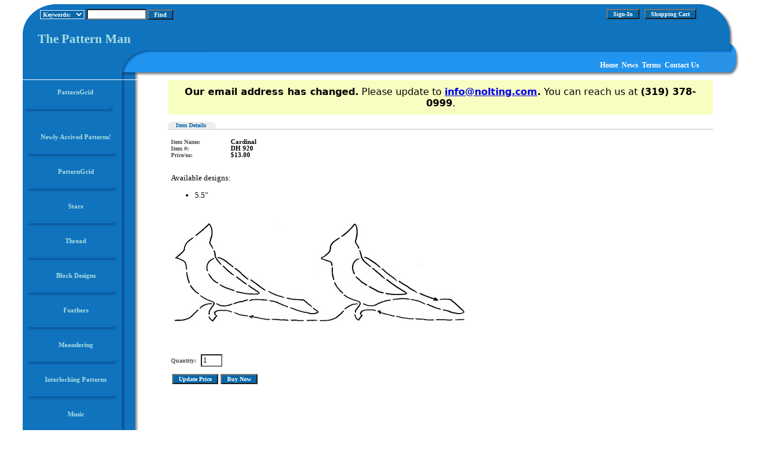

--- FILE ---
content_type: text/html; charset=utf-8
request_url: https://www.patternman.com/shop/item.aspx?itemid=115
body_size: 9455
content:
<html>
<head>
<meta http-equiv="Content-Language" content="en-us">
<title>Cardinal</title>
<meta name="DESCRIPTION" content="Available designs:  5.5&quot;">
<meta name="KEYWORDS" content="DH 920, Cardinal, machine quilting, quilt, pattern, longarm, sewing">
<style type="text/css">
 BODY {
scrollbar-face-color: #0767A9;
scrollbar-arrow-color: #FFFFFF;
/*
background-image: url('../images/image.jpg')
*/
}

.topsec					{border-color: #FFFFFF; border-style: solid; border-width: 1px}
.botsec					{border-color: #FFFFFF; border-style: solid; border-width: 1px}
.searchbanner			{background-color: #CCCCCC; border-color: #EEEEEE; border-style: solid; border-width: 1px}
.topbanner				{background-color: #0767A9; border-color: #FFFFFF; border-style: solid; border-width: 1px}
.botbanner				{background-color: #0767A9; border-color: #FFFFFF; border-style: solid; border-width: 1px}
.area1					{background-color: #FFFFFF; border-color: #FFFFFF; border-style: solid; border-width: 1px}
.area2					{background-color: #FFFFFF; border-color: #FFFFFF; border-style: solid; border-width: 1px}

/*
.leftcol				{background-color: #EEEEEE; border-color: #FFFFFF; border-style: solid; border-width: 1px}
.rightcol				{background-color: #CCCCCC; border-color: #FFFFFF; border-style: solid; border-width: 1px}
*/

.botlinksec				{background-color: #FFFFFF}
.rowline				{color: #EEEEEE; height: 1px}

/* Main Menu Tabs Text & Background */
.mmtabtextlinkS 		{color: #FFFFFF; font-family: Verdana; font-size: 10px; font-weight: bold; text-decoration: underline;}
.mmtabtextlinkL 		{color: #FFFFFF; font-family: Verdana; font-size: 12px; font-weight: bold; text-decoration: none;} 
.mmtabtextlinkL A		{color: #FFFFFF; font-family: Verdana; font-size: 12px; font-weight: bold; text-decoration: none;}
.mmtabtextlinkL A:hover     {text-decoration: none; color: #735006;}
.mmspacerS 				{color: #FFFFFF; font-family: Verdana; font-size: 10px; font-weight: bold;}
.mmspacerL 				{color: #FFFFFF; font-family: Verdana; font-size: 12px; font-weight: bold;}
.mmstyle6	   			{color: #FFFFFF; font-family: Verdana; font-size: 12px; font-weight: bold; text-decoration: none}
.mmstyle5	   			{color: #FFFFFF; font-family: Verdana; font-size: 12px; font-weight: bold; text-decoration: none}
.mmtabtextL A 			{color: #FFFFFF; font-family: Verdana; font-size: 10px; font-weight: bold; text-decoration: none;}
.mmtabtextS A 			{color: #FFFFFF; font-family: Verdana; font-size: 10px; font-weight: bold; text-decoration: none;}

/* Heading Text Styles */
.hdstyle10	   			{font-family: Verdana; font-size: 10px; font-weight: bold; text-decoration: none}
.hdstyle12	   			{font-family: Verdana; font-size: 12px; font-weight: bold; text-decoration: none}

/* Buttons & Links */
.buttonsstandard		{font-size:10px; font-weight: bold; font-family: Verdana; margin-left: 2px; margin-top: 2px;margin-bottom: 2px; margin-right: 2px;}
.textlinks            {font-family: Verdana; font-size: 10px; font-weight: bold}
.textlinks  A           {font-family: Verdana; font-size: 10px; font-weight: bold}
.textlinks  A:hover         {text-decoration: underline}

.butttxt 	   		{color: #FFFFFF; font-family: Verdana; font-size: 10px; font-weight: bold; text-decoration: none}

.catdelim               {color: #505050; font-family: Verdana; font-size: 8px; text-decoration: none}

.itemname               {color: #000000; font-family: Verdana; font-size: 12px; font-weight: bold; text-decoration: none}
.itemname A            	{color: #000000; font-family: Verdana; font-size: 12px; font-weight: bold; text-decoration: none}
.itemdesc               {color: #000000; font-family: Verdana; font-size: 10px}
.itemdesc   A           {color: #000000; font-family: Verdana; font-size: 10px}

.price                 {color: #000000; font-family: Verdana; font-size: 12px; font-weight: bold}


.catname                {color: #000000; font-family: Verdana; font-size: 12px; font-weight: bold; text-decoration: none}
.catname  A             {color: #000000; font-family: Verdana; font-size: 12px; font-weight: bold; text-decoration: none}
.subcats                {color: #000000; font-family: Verdana; font-size: 12px; font-weight: bold; text-decoration: none}
.subcats  A             {color: #000000; font-family: Verdana; font-size: 12px; font-weight: bold; text-decoration: none}
.cartdata               {color: #000000; font-family: Verdana; font-size: 11px; font-weight: bold; text-decoration: none}
.cartdata A           	{color: #000000; font-family: Verdana; font-size: 11px; font-weight: bold; text-decoration: none}
.cartdata2              {color: #000000; font-family: Verdana; font-size: 10px; font-weight: bold; text-decoration: none}
.cartdata2 A            {color: #000000; font-family: Verdana; font-size: 10px; font-weight: bold; text-decoration: none}

.catdesc                {color: #000000; font-family: Verdana; font-size: 10px; text-decoration: none}

.listname              {color: #000000; font-family: Verdana; font-size: 12px; font-weight: bold; text-decoration: none}
.listname   A           {color: #000000; font-family: Verdana; font-size: 12px; font-weight: bold; text-decoration: none}
.listname   A:hover           {color: #000000; font-family: Verdana; font-size: 12px; font-weight: bold; text-decoration: underline}

.listdesc              {color: #000000; font-family: Verdana; font-size: 10px}
.listprice             {color: #000000; font-family: Verdana; font-size: 10px; font-weight: bold}
.listitemno            {color: #000000; font-family: Verdana; font-size: 10px; font-weight: bold}


/*.toplevelcat           {color: #000000; font-family: Verdana; font-size: 12px; font-weight: bold; text-decoration: none}
.toplevelcat A          {color: #000000; font-family: Verdana; font-size: 12px; font-weight: bold; text-decoration: none}
.toplevelcat A:hover         {text-decoration: underline} */
.toplevelcat           {color: navy; font-family: Verdana; font-size: 11px; font-weight: bold; text-decoration: none}
.toplevelcat A         {color: a9dee2; font-family: Verdana; font-size: 11px; font-weight: bold; text-decoration: none;}
.toplevelcat A:hover   {text-decoration: none; color: #ffb56a;}

.toplevelcatdot        {color: #505050; font-family: Verdana; font-size: 12px; font-weight: normal; text-decoration: none}
.toplevelcatdes        {color: #000000; font-family: Verdana; font-size: 10px; text-decoration: none}
.toplevelsub   A        {color: #000000; font-family: Verdana; font-size: 10px; font-weight: bold; text-decoration: none}
.toplevelsub   A:hover        {text-decoration: underline}
.toplevelsubdot        {color: #505050; font-family: Verdana; font-size: 8px; font-weight: bold; text-decoration: none}
.toplevelsubdes        {color: #000000; font-family: Verdana; font-size: 10px; text-decoration: none}

/* System Text & Error Messages  */
.messages               {color: #505050; font-family: Verdana; font-size: 10px; font-weight: bold}
.messages  A            {color: #505050; font-family: Verdana; font-size: 10px; font-weight: bold}
.messages2          {color: #505050; font-family: Verdana; font-size: 14px; font-weight: bold}
.errors             {color: red; font-family: Verdana; font-size: 10px; font-weight: bold}


/* Top & Bottom Banners */
.bannertxt 	   		{color: #FFFFFF; font-family: Verdana; font-size: 10px; font-weight: bold; text-decoration: none}
.botbannermenu	  	{color: #FFFFFF; font-family: Verdana; font-size: 10px}
.botbannermenu	A 	{color: #505050; font-family: Verdana; font-size: 10px}

/* Forms */
.formheadings 	   	{color: #505050; font-family: Verdana; font-size: 10px; font-weight: bold; text-decoration: none}
.formheadings2 	   	{color: #505050; font-family: Verdana; font-size: 12px; font-weight: bold; text-decoration: none}
.forms				{background-color: #EEEEEE; color: #0767A9; font-family: Verdana; font-size: 10px; font-weight: bold; text-decoration: none}
.formbox     		{font-family: Verdana;	font-size: 11px; font-weight: normal}
.forms  textarea	{background-color: #FFFFFF; color: #000000; font-family: Verdana; font-size: 12px; font-weight: normal}
.forms	select		{background-color: #FFFFFF; color: #000000; border: 1px solid #EEEEEE; font-family: Verdana; font-size: 12px; font-weight: normal}
.formordertotal	   	{color: #0767A9; font-family: Verdana; font-size: 12px; font-weight: bold; text-decoration: none}
.searchforms		{background-color: #0767A9; color: #FFFFFF; border: 1px solid #EEEEEE; font-family: Verdana; font-size: 10px; font-weight: bold;}
.searchinput     	{font-family: Verdana; color: #000000; font-size: 11px; font-weight: normal; background-color: #FFFFFF; width: 100px}


/* Below are for different sized form fields */
.formfield    		{font-family: Verdana; font-size: 12px; font-weight: normal; background-color: #FFFFFF; width: 200px}
.formfield2     	{font-family: Verdana; font-size: 12px; font-weight: normal; background-color: #FFFFFF; width: 50px}
.formfield3     	{font-family: Verdana; font-size: 12px; font-weight: normal; background-color: #FFFFFF; width: 100px}
.formfield4     	{font-family: Verdana; font-size: 12px; font-weight: normal; background-color: #FFFFFF; width: 275px}
.formfield5     	{font-family: Verdana; font-size: 12px; font-weight: normal; background-color: #FFFFFF; width: 35px}

/* Item Detail & Item Options Form */
.itemdescription    {color: #000000; font-family: Verdana; font-size: 12px; font-weight: normal;}
.itemformheadings 	{color: #0767A9; font-family: Verdana; font-size: 10px; font-weight: bold; text-decoration: none}
.iteminput			{background-color: #FFFFFF; color: #000000; font-family: Verdana; font-size: 12px; font-weight: normal}
.itemtextarea		{background-color: #FFFFFF; color: #000000; font-family: Verdana; font-size: 12px; font-weight: normal}
.itemcheck			{color: #000000; font-family: Verdana; font-size: 12px; font-weight: normal}
.itemselect			{background-color: #FFFFFF; color: #000000; border: 1px solid #000000; font-family: Verdana; font-size: 12px; font-weight: normal}
.itemradio			{color: #000000; font-family: Verdana; font-size: 12px; font-weight: normal}
.itemmonetaryinput     	{background-color: #FFFFFF; color: #000000; font-family: Verdana; font-size: 12px; font-weight: normal; width: 50px}


/* Order Receipt Page     */
.orderheader	{background-color: #EEEEEE; color: #0767A9; font-family: Verdana; font-size: 10px; font-weight: bold; text-decoration: none}
.orderheader2	{color: #000000; font-family: Verdana; font-size: 11px}
.ordertxt     {color: #000000; font-family: Verdana; font-size: 11px}
.orderheader3	{color: #0767A9; font-family: Verdana; font-size: 14px; font-weight: bold; text-decoration: none}

/* Headers & Buttons */

</style>
<script language="JavaScript">
<!-- Required for several pages, saves data before exiting page!
function submitform()
{
	document.form.submit()
}
function searchform()
{
	document.searchform.submit()
}

function jumptopage(pg)
{
	document.next.page.value=pg;
	document.next.submit()
}

  function showwindow(thewidth,theheight,theurl)
  {
   if (!window.pdWindow)
    {
	pdWindow = window.open(theurl,"PopOpt","width=" + thewidth + ",height=" + theheight + ",toolbar=0,status=0,location=0,menubar=0,scrollbars=yes,resizable=0");

    }
   else
	{
	if (!pdWindow.closed)
	  {
	  //pdWindow.focus();
	  pdWindow.close();
	  pdWindow = window.open(theurl,"PopOpt","width=" + thewidth + ",height=" + theheight + ",toolbar=0,status=0,location=0,menubar=0,scrollbars=yes,resizable=0");
	  }
	 else
	  {
	   pdWindow = window.open(theurl,"PopOpt","width=" + thewidth + ",height=" + theheight + ",toolbar=0,status=0,location=0,menubar=0,scrollbars=yes,resizable=0");
	  }
	}
   }
//-->
</script>
<script>
  (function(i,s,o,g,r,a,m){i['GoogleAnalyticsObject']=r;i[r]=i[r]||function(){
  (i[r].q=i[r].q||[]).push(arguments)},i[r].l=1*new Date();a=s.createElement(o),
  m=s.getElementsByTagName(o)[0];a.async=1;a.src=g;m.parentNode.insertBefore(a,m)
  })(window,document,'script','https://www.google-analytics.com/analytics.js','ga');

  ga('create', 'UA-76239353-1', 'auto');
  ga('send', 'pageview');

</script>
<script language="JavaScript">
<!--
function buynow(qaid,qaqty)
{
	document.quickbuy.itemid.value=qaid;
	document.quickbuy.qty.value=qaqty;
	document.quickbuy.submit()
} 
//-->
</script>
</head>
<body marginheight="0" bgcolor="#FFFFFF" marginwidth="0" topmargin="0" rightmargin="0" leftmargin="0" bottommargin="0">

<center>
<table border="0" cellpadding="0" cellspacing="0" width="95%">
  <tr>
    <td width="100%">
      <table class="topsec" border="0" cellpadding="0" cellspacing="0" width="100%">
      <!--<tr>
        <td width="100%"> </td>
      </tr>-->
      <!--<tr>
        <td width="100%" align="Right"><table border="0" cellpadding="0" cellspacing="0"><tr>
<td valign=top><table width=100% border=0 cellpadding=0 cellspacing=0><tr><td valign=middle><span class=mmspacerL>&nbsp;&nbsp;</span><a class=mmtabtextlinkL href="https://www.patternman.com/shop/">Home</a><span class=mmspacerL></span></td></tr></table></td>
<td valign=bottom bgcolor="#FFFFFF"><img border=0 src="img/pixel.gif" width=1 height=5></td>
<td valign=top><table width=100% border=0 cellpadding=0 cellspacing=0><tr><td valign=middle><span class=mmspacerL>&nbsp;&nbsp;</span><a class=mmtabtextlinkL href="https://www.patternman.com/shop/custom.aspx?recid=4">News</a><span class=mmspacerL></span></td></tr></table></td>
<td valign=bottom bgcolor="#FFFFFF"><img border=0 src="img/pixel.gif" width=1 height=5></td>
<td valign=top><table width=100% border=0 cellpadding=0 cellspacing=0><tr><td valign=middle><span class=mmspacerL>&nbsp;&nbsp;</span><a class=mmtabtextlinkL href="https://www.patternman.com/shop/custom.aspx?recid=1">Terms</a><span class=mmspacerL></span></td></tr></table></td>
<td valign=bottom bgcolor="#FFFFFF"><img border=0 src="img/pixel.gif" width=1 height=5></td>
<td valign=top><table width=100% border=0 cellpadding=0 cellspacing=0><tr><td valign=middle><span class=mmspacerL>&nbsp;&nbsp;</span><a class=mmtabtextlinkL href="https://www.patternman.com/shop/contactus.aspx">Contact Us</a><span class=mmspacerL></span></td></tr></table></td>
<td valign=bottom bgcolor="#FFFFFF"><img border=0 src="img/pixel.gif" width=1 height=5></td>
</tr></table><table border=0 cellpadding=0 cellspacing=0><tr><td><img border=0 src="img/pixel.gif" width=1 height=1></td></tr></table><table border=0 cellpadding=0 cellspacing=0><tr>
</tr></table></td>
      </tr>-->
      <!--<tr>
        <td width="100%" class="topbanner"><table cellpadding=0 cellspacing=0 border=0 width=100%><tr><td align=left width=1% valign=top><img border=0 src=img/top_uplef.gif width=15 height=15></td><td width=99%></td><td width=1% align=right valign=top></td></tr></table></td>
      </tr>-->
      <!--<tr>
        <td width="100%"></td>
      </tr>-->
      <tr>
        <td>
        <table style="background-image: url('img/topimage.gif'); background-repeat: no-repeat;" border="0" cellpadding="0" cellspacing="0" width="100%">
          <tr>
            <td height="90px" width="30px">&nbsp;</td>
            <td align="left" valign="middle" width="280px"><img src="img/shim.gif" width="30px" height="1" alt="" border="0"><table border=0 cellpadding=0 cellspacing=0><form method=POST action="https://www.patternman.com/shop/search.aspx" name=searchform id=searchform><tr><td>&nbsp;</td><td><select class=searchforms name=sfield><option value=keywords>Keywords:</option><option value=itemno>Item #:</option><option value=name>Item Name:</option><option value=shortdesc>Description:</option></select></td><td>&nbsp;</td><td><input class=searchinput name=search type=text size=15></td><td><table height=15 border=0 cellpadding=0 cellspacing=0><tr><td valign=top><input type=submit class=buttonsstandard style="background-color:#0767A9; color:#FFFFFF" value="&nbsp;Find&nbsp;"></td></tr></table></td></tr></form></table><br>
			  <font style="font-family: Verdana; font-size: 16pt; font-weight: bold; color: #a9dee2;">The Pattern Man</font></td>
            <td rowspan="2" valign="top">
               <table style="background-image: url('img/buttonbg.gif'); background-repeat: repeat-x;" border="0" cellpadding="0" cellspacing="0" width="100%">
                  <tr>
                    <td height="9px"></td>
                    <td></td>
                    <td width="5px"></td>
                    <td rowspan="4" width="72"><img border="0" src="img/topright.gif"></td>
                  </tr>
                  <tr>
                    <td height="80px" align="left" valign="middle"><br /></td>
                    <td align="right" valign="top"><table><tr><td><table height=15 border=0 cellpadding=0 cellspacing=0><tr><td valign=top><input type=button class=buttonsstandard style="background-color:#0767A9; color:#FFFFFF" onclick="window.location.href='https://www.patternman.com/shop/signin.aspx?refer='" value="&nbsp;Sign-In&nbsp;"></td></tr></table></td><td><table height=15 border=0 cellpadding=0 cellspacing=0><tr><td valign=top><input type=button class=buttonsstandard style="background-color:#0767A9; color:#FFFFFF" onclick="window.location.href='https://www.patternman.com/shop/showcart.aspx'" value="&nbsp;Shopping Cart&nbsp;"></td></tr></table></td></tr></table></td>
                    <td></td>
                  </tr>
                  <tr>
                    <td height="35px" align="right" valign="middle" colspan="2" class="mmtabtextlinkL"><span class="mmspacerL">&nbsp;&nbsp;</span><a class="mmtabtextlinkL" href="/shop/">Home</a><span class="mmspacerL">&nbsp;&nbsp;</span><a class="mmtabtextlinkL" href="/shop/custom.aspx?recid=4">News</a><span class="mmspacerL">&nbsp;&nbsp;</span><a class="mmtabtextlinkL" href="/shop/custom.aspx?recid=1">Terms</a><span class="mmspacerL">&nbsp;&nbsp;</span><a class="mmtabtextlinkL" href="/shop/contactus.aspx">Contact Us</a><span class="mmspacerL"></span></td>
                    <td></td>
                  </tr>
                  <tr>
                    <td height="5px"></td>
                    <td></td>
                  </tr>
                </table>
            </td>
          </tr>
          <tr>
            <td width="30px" height="42px"></td>
            <td></td>
          </tr>
        </table>
        </td>
      </tr>
      <!--<tr>
        <td width="100%" class="area1"></td>
      </tr>
    </table> -->
     </table>
    </td>
  </tr>
  <tr>
    <td width="100%">
    <table cellspacing="0" width="100%" cellpadding="0" border="0" >
      <tr>
        <!-- LEFT COLUMN -->
        <!--<td class="leftcol" width="23%" valign="top" align="center"> -->
        <td class="leftcol" style="background-image: url('img/tocimage.gif'); background-repeat: repeat-y;" width="225px" valign="top" align="center"> 
			
        <table border="0" cellpadding="0" cellspacing="0" width="100%">
          <tr>
            <td width="100%" valign="top">
				<table width="100%" cellspacing="0" cellpadding="0" border="0">
				  <tbody><tr>
					<td valign="top" align="left">
					<table style="table-layout: fixed;" width="100%" cellspacing="0" cellpadding="0" border="0">
					  <tbody><tr>
						<td class="toplevelcat" style="padding-left: 5;" width="160px" height="26px" align="center"><a href="https://www.patterngrid.com" target="_blank">PatternGrid</a></td>
						<td width="40px"><img src="img/pixel.gif" width="40px"></td>
					  </tr>
					  <tr>
						<td valign="middle">&nbsp;&nbsp;<img src="img/tocline.gif" alt="" width="150px" border="0"></td>
						<td width="40px"></td>
					  </tr>
					</tbody></table>
					</td>
				  </tr>
				</tbody></table>
				<table width=100% border=0 cellpadding=0 cellspacing=0><tr><td class="sectionspacer" width="100%" height=12></td></tr></table><table border=0  cellpadding=5 cellspacing=0 width=100%><tr><td width=100%><!-- This is the template for the 'Top Level Category' list -->
    <table width="100%" border="0" cellpadding="0" cellspacing="0">
      <tr>
        <td valign="top" align="left">
        <table width="100%" border="0" cellpadding="0" cellspacing="0" style="table-layout: fixed;">
          <tr>
            <!--<td width="10" class=toplevelcatdot valign="middle">&#149;<img border="0" width="7" height="3" src="img/pixel.gif" alt="Newly Arrived Patterns!"></td>-->
            <td class="toplevelcat" style="padding-left: 5;" align="center" width="160px" height="26px"><a href="https://www.patternman.com/shop/category.aspx?catid=2">Newly Arrived Patterns!</a></td>
            <td width="40px" ><img src="img/pixel.gif" width="40px" /></td>
          </tr>
          <tr>
            <td valign="middle">&nbsp;&nbsp;<img SRC="img/tocline.gif" WIDTH="150px" BORDER="0" alt=""/></td>
            <td width="40px" ></td>
          </tr>
        </table>
        </td>
      </tr>
    </table>
<!-- This is the template for the 'Top Level Category' list -->
    <table width="100%" border="0" cellpadding="0" cellspacing="0">
      <tr>
        <td valign="top" align="left">
        <table width="100%" border="0" cellpadding="0" cellspacing="0" style="table-layout: fixed;">
          <tr>
            <!--<td width="10" class=toplevelcatdot valign="middle">&#149;<img border="0" width="7" height="3" src="img/pixel.gif" alt="PatternGrid"></td>-->
            <td class="toplevelcat" style="padding-left: 5;" align="center" width="160px" height="26px"><a href="https://www.patternman.com/shop/category.aspx?catid=28">PatternGrid</a></td>
            <td width="40px" ><img src="img/pixel.gif" width="40px" /></td>
          </tr>
          <tr>
            <td valign="middle">&nbsp;&nbsp;<img SRC="img/tocline.gif" WIDTH="150px" BORDER="0" alt=""/></td>
            <td width="40px" ></td>
          </tr>
        </table>
        </td>
      </tr>
    </table>
<!-- This is the template for the 'Top Level Category' list -->
    <table width="100%" border="0" cellpadding="0" cellspacing="0">
      <tr>
        <td valign="top" align="left">
        <table width="100%" border="0" cellpadding="0" cellspacing="0" style="table-layout: fixed;">
          <tr>
            <!--<td width="10" class=toplevelcatdot valign="middle">&#149;<img border="0" width="7" height="3" src="img/pixel.gif" alt="Stars"></td>-->
            <td class="toplevelcat" style="padding-left: 5;" align="center" width="160px" height="26px"><a href="https://www.patternman.com/shop/category.aspx?catid=23">Stars</a></td>
            <td width="40px" ><img src="img/pixel.gif" width="40px" /></td>
          </tr>
          <tr>
            <td valign="middle">&nbsp;&nbsp;<img SRC="img/tocline.gif" WIDTH="150px" BORDER="0" alt=""/></td>
            <td width="40px" ></td>
          </tr>
        </table>
        </td>
      </tr>
    </table>
<!-- This is the template for the 'Top Level Category' list -->
    <table width="100%" border="0" cellpadding="0" cellspacing="0">
      <tr>
        <td valign="top" align="left">
        <table width="100%" border="0" cellpadding="0" cellspacing="0" style="table-layout: fixed;">
          <tr>
            <!--<td width="10" class=toplevelcatdot valign="middle">&#149;<img border="0" width="7" height="3" src="img/pixel.gif" alt="Thread"></td>-->
            <td class="toplevelcat" style="padding-left: 5;" align="center" width="160px" height="26px"><a href="https://www.patternman.com/shop/category.aspx?catid=26">Thread</a></td>
            <td width="40px" ><img src="img/pixel.gif" width="40px" /></td>
          </tr>
          <tr>
            <td valign="middle">&nbsp;&nbsp;<img SRC="img/tocline.gif" WIDTH="150px" BORDER="0" alt=""/></td>
            <td width="40px" ></td>
          </tr>
        </table>
        </td>
      </tr>
    </table>
<!-- This is the template for the 'Top Level Category' list -->
    <table width="100%" border="0" cellpadding="0" cellspacing="0">
      <tr>
        <td valign="top" align="left">
        <table width="100%" border="0" cellpadding="0" cellspacing="0" style="table-layout: fixed;">
          <tr>
            <!--<td width="10" class=toplevelcatdot valign="middle">&#149;<img border="0" width="7" height="3" src="img/pixel.gif" alt="Block Designs"></td>-->
            <td class="toplevelcat" style="padding-left: 5;" align="center" width="160px" height="26px"><a href="https://www.patternman.com/shop/category.aspx?catid=3">Block Designs</a></td>
            <td width="40px" ><img src="img/pixel.gif" width="40px" /></td>
          </tr>
          <tr>
            <td valign="middle">&nbsp;&nbsp;<img SRC="img/tocline.gif" WIDTH="150px" BORDER="0" alt=""/></td>
            <td width="40px" ></td>
          </tr>
        </table>
        </td>
      </tr>
    </table>
<!-- This is the template for the 'Top Level Category' list -->
    <table width="100%" border="0" cellpadding="0" cellspacing="0">
      <tr>
        <td valign="top" align="left">
        <table width="100%" border="0" cellpadding="0" cellspacing="0" style="table-layout: fixed;">
          <tr>
            <!--<td width="10" class=toplevelcatdot valign="middle">&#149;<img border="0" width="7" height="3" src="img/pixel.gif" alt="Feathers"></td>-->
            <td class="toplevelcat" style="padding-left: 5;" align="center" width="160px" height="26px"><a href="https://www.patternman.com/shop/category.aspx?catid=21">Feathers</a></td>
            <td width="40px" ><img src="img/pixel.gif" width="40px" /></td>
          </tr>
          <tr>
            <td valign="middle">&nbsp;&nbsp;<img SRC="img/tocline.gif" WIDTH="150px" BORDER="0" alt=""/></td>
            <td width="40px" ></td>
          </tr>
        </table>
        </td>
      </tr>
    </table>
<!-- This is the template for the 'Top Level Category' list -->
    <table width="100%" border="0" cellpadding="0" cellspacing="0">
      <tr>
        <td valign="top" align="left">
        <table width="100%" border="0" cellpadding="0" cellspacing="0" style="table-layout: fixed;">
          <tr>
            <!--<td width="10" class=toplevelcatdot valign="middle">&#149;<img border="0" width="7" height="3" src="img/pixel.gif" alt="Meandering"></td>-->
            <td class="toplevelcat" style="padding-left: 5;" align="center" width="160px" height="26px"><a href="https://www.patternman.com/shop/category.aspx?catid=22">Meandering</a></td>
            <td width="40px" ><img src="img/pixel.gif" width="40px" /></td>
          </tr>
          <tr>
            <td valign="middle">&nbsp;&nbsp;<img SRC="img/tocline.gif" WIDTH="150px" BORDER="0" alt=""/></td>
            <td width="40px" ></td>
          </tr>
        </table>
        </td>
      </tr>
    </table>
<!-- This is the template for the 'Top Level Category' list -->
    <table width="100%" border="0" cellpadding="0" cellspacing="0">
      <tr>
        <td valign="top" align="left">
        <table width="100%" border="0" cellpadding="0" cellspacing="0" style="table-layout: fixed;">
          <tr>
            <!--<td width="10" class=toplevelcatdot valign="middle">&#149;<img border="0" width="7" height="3" src="img/pixel.gif" alt="Interlocking Patterns"></td>-->
            <td class="toplevelcat" style="padding-left: 5;" align="center" width="160px" height="26px"><a href="https://www.patternman.com/shop/category.aspx?catid=4">Interlocking Patterns</a></td>
            <td width="40px" ><img src="img/pixel.gif" width="40px" /></td>
          </tr>
          <tr>
            <td valign="middle">&nbsp;&nbsp;<img SRC="img/tocline.gif" WIDTH="150px" BORDER="0" alt=""/></td>
            <td width="40px" ></td>
          </tr>
        </table>
        </td>
      </tr>
    </table>
<!-- This is the template for the 'Top Level Category' list -->
    <table width="100%" border="0" cellpadding="0" cellspacing="0">
      <tr>
        <td valign="top" align="left">
        <table width="100%" border="0" cellpadding="0" cellspacing="0" style="table-layout: fixed;">
          <tr>
            <!--<td width="10" class=toplevelcatdot valign="middle">&#149;<img border="0" width="7" height="3" src="img/pixel.gif" alt="Music"></td>-->
            <td class="toplevelcat" style="padding-left: 5;" align="center" width="160px" height="26px"><a href="https://www.patternman.com/shop/category.aspx?catid=24">Music</a></td>
            <td width="40px" ><img src="img/pixel.gif" width="40px" /></td>
          </tr>
          <tr>
            <td valign="middle">&nbsp;&nbsp;<img SRC="img/tocline.gif" WIDTH="150px" BORDER="0" alt=""/></td>
            <td width="40px" ></td>
          </tr>
        </table>
        </td>
      </tr>
    </table>
<!-- This is the template for the 'Top Level Category' list -->
    <table width="100%" border="0" cellpadding="0" cellspacing="0">
      <tr>
        <td valign="top" align="left">
        <table width="100%" border="0" cellpadding="0" cellspacing="0" style="table-layout: fixed;">
          <tr>
            <!--<td width="10" class=toplevelcatdot valign="middle">&#149;<img border="0" width="7" height="3" src="img/pixel.gif" alt="Alternating Interlocking"></td>-->
            <td class="toplevelcat" style="padding-left: 5;" align="center" width="160px" height="26px"><a href="https://www.patternman.com/shop/category.aspx?catid=5">Alternating Interlocking</a></td>
            <td width="40px" ><img src="img/pixel.gif" width="40px" /></td>
          </tr>
          <tr>
            <td valign="middle">&nbsp;&nbsp;<img SRC="img/tocline.gif" WIDTH="150px" BORDER="0" alt=""/></td>
            <td width="40px" ></td>
          </tr>
        </table>
        </td>
      </tr>
    </table>
<!-- This is the template for the 'Top Level Category' list -->
    <table width="100%" border="0" cellpadding="0" cellspacing="0">
      <tr>
        <td valign="top" align="left">
        <table width="100%" border="0" cellpadding="0" cellspacing="0" style="table-layout: fixed;">
          <tr>
            <!--<td width="10" class=toplevelcatdot valign="middle">&#149;<img border="0" width="7" height="3" src="img/pixel.gif" alt="Borders &amp; Corners"></td>-->
            <td class="toplevelcat" style="padding-left: 5;" align="center" width="160px" height="26px"><a href="https://www.patternman.com/shop/category.aspx?catid=6">Borders &amp; Corners</a></td>
            <td width="40px" ><img src="img/pixel.gif" width="40px" /></td>
          </tr>
          <tr>
            <td valign="middle">&nbsp;&nbsp;<img SRC="img/tocline.gif" WIDTH="150px" BORDER="0" alt=""/></td>
            <td width="40px" ></td>
          </tr>
        </table>
        </td>
      </tr>
    </table>
<!-- This is the template for the 'Top Level Category' list -->
    <table width="100%" border="0" cellpadding="0" cellspacing="0">
      <tr>
        <td valign="top" align="left">
        <table width="100%" border="0" cellpadding="0" cellspacing="0" style="table-layout: fixed;">
          <tr>
            <!--<td width="10" class=toplevelcatdot valign="middle">&#149;<img border="0" width="7" height="3" src="img/pixel.gif" alt="Leaves &amp; Flowers"></td>-->
            <td class="toplevelcat" style="padding-left: 5;" align="center" width="160px" height="26px"><a href="https://www.patternman.com/shop/category.aspx?catid=7">Leaves &amp; Flowers</a></td>
            <td width="40px" ><img src="img/pixel.gif" width="40px" /></td>
          </tr>
          <tr>
            <td valign="middle">&nbsp;&nbsp;<img SRC="img/tocline.gif" WIDTH="150px" BORDER="0" alt=""/></td>
            <td width="40px" ></td>
          </tr>
        </table>
        </td>
      </tr>
    </table>
<!-- This is the template for the 'Top Level Category' list -->
    <table width="100%" border="0" cellpadding="0" cellspacing="0">
      <tr>
        <td valign="top" align="left">
        <table width="100%" border="0" cellpadding="0" cellspacing="0" style="table-layout: fixed;">
          <tr>
            <!--<td width="10" class=toplevelcatdot valign="middle">&#149;<img border="0" width="7" height="3" src="img/pixel.gif" alt="For the Youngsters"></td>-->
            <td class="toplevelcat" style="padding-left: 5;" align="center" width="160px" height="26px"><a href="https://www.patternman.com/shop/category.aspx?catid=8">For the Youngsters</a></td>
            <td width="40px" ><img src="img/pixel.gif" width="40px" /></td>
          </tr>
          <tr>
            <td valign="middle">&nbsp;&nbsp;<img SRC="img/tocline.gif" WIDTH="150px" BORDER="0" alt=""/></td>
            <td width="40px" ></td>
          </tr>
        </table>
        </td>
      </tr>
    </table>
<!-- This is the template for the 'Top Level Category' list -->
    <table width="100%" border="0" cellpadding="0" cellspacing="0">
      <tr>
        <td valign="top" align="left">
        <table width="100%" border="0" cellpadding="0" cellspacing="0" style="table-layout: fixed;">
          <tr>
            <!--<td width="10" class=toplevelcatdot valign="middle">&#149;<img border="0" width="7" height="3" src="img/pixel.gif" alt="Southwest"></td>-->
            <td class="toplevelcat" style="padding-left: 5;" align="center" width="160px" height="26px"><a href="https://www.patternman.com/shop/category.aspx?catid=9">Southwest</a></td>
            <td width="40px" ><img src="img/pixel.gif" width="40px" /></td>
          </tr>
          <tr>
            <td valign="middle">&nbsp;&nbsp;<img SRC="img/tocline.gif" WIDTH="150px" BORDER="0" alt=""/></td>
            <td width="40px" ></td>
          </tr>
        </table>
        </td>
      </tr>
    </table>
<!-- This is the template for the 'Top Level Category' list -->
    <table width="100%" border="0" cellpadding="0" cellspacing="0">
      <tr>
        <td valign="top" align="left">
        <table width="100%" border="0" cellpadding="0" cellspacing="0" style="table-layout: fixed;">
          <tr>
            <!--<td width="10" class=toplevelcatdot valign="middle">&#149;<img border="0" width="7" height="3" src="img/pixel.gif" alt="Old Reliable"></td>-->
            <td class="toplevelcat" style="padding-left: 5;" align="center" width="160px" height="26px"><a href="https://www.patternman.com/shop/category.aspx?catid=10">Old Reliable</a></td>
            <td width="40px" ><img src="img/pixel.gif" width="40px" /></td>
          </tr>
          <tr>
            <td valign="middle">&nbsp;&nbsp;<img SRC="img/tocline.gif" WIDTH="150px" BORDER="0" alt=""/></td>
            <td width="40px" ></td>
          </tr>
        </table>
        </td>
      </tr>
    </table>
<!-- This is the template for the 'Top Level Category' list -->
    <table width="100%" border="0" cellpadding="0" cellspacing="0">
      <tr>
        <td valign="top" align="left">
        <table width="100%" border="0" cellpadding="0" cellspacing="0" style="table-layout: fixed;">
          <tr>
            <!--<td width="10" class=toplevelcatdot valign="middle">&#149;<img border="0" width="7" height="3" src="img/pixel.gif" alt="Sports"></td>-->
            <td class="toplevelcat" style="padding-left: 5;" align="center" width="160px" height="26px"><a href="https://www.patternman.com/shop/category.aspx?catid=11">Sports</a></td>
            <td width="40px" ><img src="img/pixel.gif" width="40px" /></td>
          </tr>
          <tr>
            <td valign="middle">&nbsp;&nbsp;<img SRC="img/tocline.gif" WIDTH="150px" BORDER="0" alt=""/></td>
            <td width="40px" ></td>
          </tr>
        </table>
        </td>
      </tr>
    </table>
<!-- This is the template for the 'Top Level Category' list -->
    <table width="100%" border="0" cellpadding="0" cellspacing="0">
      <tr>
        <td valign="top" align="left">
        <table width="100%" border="0" cellpadding="0" cellspacing="0" style="table-layout: fixed;">
          <tr>
            <!--<td width="10" class=toplevelcatdot valign="middle">&#149;<img border="0" width="7" height="3" src="img/pixel.gif" alt="Whole Cloth"></td>-->
            <td class="toplevelcat" style="padding-left: 5;" align="center" width="160px" height="26px"><a href="https://www.patternman.com/shop/category.aspx?catid=12">Whole Cloth</a></td>
            <td width="40px" ><img src="img/pixel.gif" width="40px" /></td>
          </tr>
          <tr>
            <td valign="middle">&nbsp;&nbsp;<img SRC="img/tocline.gif" WIDTH="150px" BORDER="0" alt=""/></td>
            <td width="40px" ></td>
          </tr>
        </table>
        </td>
      </tr>
    </table>
<!-- This is the template for the 'Top Level Category' list -->
    <table width="100%" border="0" cellpadding="0" cellspacing="0">
      <tr>
        <td valign="top" align="left">
        <table width="100%" border="0" cellpadding="0" cellspacing="0" style="table-layout: fixed;">
          <tr>
            <!--<td width="10" class=toplevelcatdot valign="middle">&#149;<img border="0" width="7" height="3" src="img/pixel.gif" alt="Christmas"></td>-->
            <td class="toplevelcat" style="padding-left: 5;" align="center" width="160px" height="26px"><a href="https://www.patternman.com/shop/category.aspx?catid=13">Christmas</a></td>
            <td width="40px" ><img src="img/pixel.gif" width="40px" /></td>
          </tr>
          <tr>
            <td valign="middle">&nbsp;&nbsp;<img SRC="img/tocline.gif" WIDTH="150px" BORDER="0" alt=""/></td>
            <td width="40px" ></td>
          </tr>
        </table>
        </td>
      </tr>
    </table>
<!-- This is the template for the 'Top Level Category' list -->
    <table width="100%" border="0" cellpadding="0" cellspacing="0">
      <tr>
        <td valign="top" align="left">
        <table width="100%" border="0" cellpadding="0" cellspacing="0" style="table-layout: fixed;">
          <tr>
            <!--<td width="10" class=toplevelcatdot valign="middle">&#149;<img border="0" width="7" height="3" src="img/pixel.gif" alt="Miscellaneous"></td>-->
            <td class="toplevelcat" style="padding-left: 5;" align="center" width="160px" height="26px"><a href="https://www.patternman.com/shop/category.aspx?catid=14">Miscellaneous</a></td>
            <td width="40px" ><img src="img/pixel.gif" width="40px" /></td>
          </tr>
          <tr>
            <td valign="middle">&nbsp;&nbsp;<img SRC="img/tocline.gif" WIDTH="150px" BORDER="0" alt=""/></td>
            <td width="40px" ></td>
          </tr>
        </table>
        </td>
      </tr>
    </table>
<!-- This is the template for the 'Top Level Category' list -->
    <table width="100%" border="0" cellpadding="0" cellspacing="0">
      <tr>
        <td valign="top" align="left">
        <table width="100%" border="0" cellpadding="0" cellspacing="0" style="table-layout: fixed;">
          <tr>
            <!--<td width="10" class=toplevelcatdot valign="middle">&#149;<img border="0" width="7" height="3" src="img/pixel.gif" alt="Notions"></td>-->
            <td class="toplevelcat" style="padding-left: 5;" align="center" width="160px" height="26px"><a href="https://www.patternman.com/shop/category.aspx?catid=15">Notions</a></td>
            <td width="40px" ><img src="img/pixel.gif" width="40px" /></td>
          </tr>
          <tr>
            <td valign="middle">&nbsp;&nbsp;<img SRC="img/tocline.gif" WIDTH="150px" BORDER="0" alt=""/></td>
            <td width="40px" ></td>
          </tr>
        </table>
        </td>
      </tr>
    </table>
<!-- This is the template for the 'Top Level Category' list -->
    <table width="100%" border="0" cellpadding="0" cellspacing="0">
      <tr>
        <td valign="top" align="left">
        <table width="100%" border="0" cellpadding="0" cellspacing="0" style="table-layout: fixed;">
          <tr>
            <!--<td width="10" class=toplevelcatdot valign="middle">&#149;<img border="0" width="7" height="3" src="img/pixel.gif" alt="Kimberly Darwin Designs"></td>-->
            <td class="toplevelcat" style="padding-left: 5;" align="center" width="160px" height="26px"><a href="https://www.patternman.com/shop/category.aspx?catid=16">Kimberly Darwin Designs</a></td>
            <td width="40px" ><img src="img/pixel.gif" width="40px" /></td>
          </tr>
          <tr>
            <td valign="middle">&nbsp;&nbsp;<img SRC="img/tocline.gif" WIDTH="150px" BORDER="0" alt=""/></td>
            <td width="40px" ></td>
          </tr>
        </table>
        </td>
      </tr>
    </table>
<!-- This is the template for the 'Top Level Category' list -->
    <table width="100%" border="0" cellpadding="0" cellspacing="0">
      <tr>
        <td valign="top" align="left">
        <table width="100%" border="0" cellpadding="0" cellspacing="0" style="table-layout: fixed;">
          <tr>
            <!--<td width="10" class=toplevelcatdot valign="middle">&#149;<img border="0" width="7" height="3" src="img/pixel.gif" alt="Animals"></td>-->
            <td class="toplevelcat" style="padding-left: 5;" align="center" width="160px" height="26px"><a href="https://www.patternman.com/shop/category.aspx?catid=17">Animals</a></td>
            <td width="40px" ><img src="img/pixel.gif" width="40px" /></td>
          </tr>
          <tr>
            <td valign="middle">&nbsp;&nbsp;<img SRC="img/tocline.gif" WIDTH="150px" BORDER="0" alt=""/></td>
            <td width="40px" ></td>
          </tr>
        </table>
        </td>
      </tr>
    </table>
<!-- This is the template for the 'Top Level Category' list -->
    <table width="100%" border="0" cellpadding="0" cellspacing="0">
      <tr>
        <td valign="top" align="left">
        <table width="100%" border="0" cellpadding="0" cellspacing="0" style="table-layout: fixed;">
          <tr>
            <!--<td width="10" class=toplevelcatdot valign="middle">&#149;<img border="0" width="7" height="3" src="img/pixel.gif" alt="Short Arm/Handy Quilter"></td>-->
            <td class="toplevelcat" style="padding-left: 5;" align="center" width="160px" height="26px"><a href="https://www.patternman.com/shop/category.aspx?catid=18">Short Arm/Handy Quilter</a></td>
            <td width="40px" ><img src="img/pixel.gif" width="40px" /></td>
          </tr>
          <tr>
            <td valign="middle">&nbsp;&nbsp;<img SRC="img/tocline.gif" WIDTH="150px" BORDER="0" alt=""/></td>
            <td width="40px" ></td>
          </tr>
        </table>
        </td>
      </tr>
    </table>
<!-- This is the template for the 'Top Level Category' list -->
    <table width="100%" border="0" cellpadding="0" cellspacing="0">
      <tr>
        <td valign="top" align="left">
        <table width="100%" border="0" cellpadding="0" cellspacing="0" style="table-layout: fixed;">
          <tr>
            <!--<td width="10" class=toplevelcatdot valign="middle">&#149;<img border="0" width="7" height="3" src="img/pixel.gif" alt="Marine"></td>-->
            <td class="toplevelcat" style="padding-left: 5;" align="center" width="160px" height="26px"><a href="https://www.patternman.com/shop/category.aspx?catid=19">Marine</a></td>
            <td width="40px" ><img src="img/pixel.gif" width="40px" /></td>
          </tr>
          <tr>
            <td valign="middle">&nbsp;&nbsp;<img SRC="img/tocline.gif" WIDTH="150px" BORDER="0" alt=""/></td>
            <td width="40px" ></td>
          </tr>
        </table>
        </td>
      </tr>
    </table>
<!-- This is the template for the 'Top Level Category' list -->
    <table width="100%" border="0" cellpadding="0" cellspacing="0">
      <tr>
        <td valign="top" align="left">
        <table width="100%" border="0" cellpadding="0" cellspacing="0" style="table-layout: fixed;">
          <tr>
            <!--<td width="10" class=toplevelcatdot valign="middle">&#149;<img border="0" width="7" height="3" src="img/pixel.gif" alt="Sue Schmieden"></td>-->
            <td class="toplevelcat" style="padding-left: 5;" align="center" width="160px" height="26px"><a href="https://www.patternman.com/shop/category.aspx?catid=20">Sue Schmieden</a></td>
            <td width="40px" ><img src="img/pixel.gif" width="40px" /></td>
          </tr>
          <tr>
            <td valign="middle">&nbsp;&nbsp;<img SRC="img/tocline.gif" WIDTH="150px" BORDER="0" alt=""/></td>
            <td width="40px" ></td>
          </tr>
        </table>
        </td>
      </tr>
    </table>
</td></tr></table><table width=100% border=0 cellpadding=0 cellspacing=0><tr><td class="sectionspacer" width="100%" height=12></td></tr></table><table width=100% border=0 cellpadding=0 cellspacing=0><tr><td class="sectionspacer" width="100%" height=12></td></tr></table>
			  </td>
          </tr>
        </table>
        </td>
        <!-- SPACER COLUMN -->
        <td width="2%" align="center" valign="top">
        <img border="0" src="img/pixel.gif" width="1" height="1"></td>
        <!-- MIDDLE COLUMN -->
        <td width="75%" align="center" valign="top">
        <table border="0" cellpadding="0" cellspacing="0" width="100%">
          <tr>
            <td valign="top"><div style="padding:10px; text-align:center; background:rgba(248,253,193,1.00); border-radius:5px; font-size:16px; font-family:Segoe, 'Segoe UI', 'DejaVu Sans', 'Trebuchet MS', Verdana, sans-serif"><strong>Our email address has changed.</strong> Please update to <strong><a href="&#109;&#97;&#105;&#108;&#116;&#111;&#58;&#105;&#110;&#102;&#111;&#64;&#110;&#111;&#108;&#116;&#105;&#110;&#103;&#46;&#99;&#111;&#109;">&#105;&#110;&#102;&#111;&#64;&#110;&#111;&#108;&#116;&#105;&#110;&#103;&#46;&#99;&#111;&#109;</a>.</strong> You can reach us at <strong>(319) 378-0999</strong>.</div><table width=100% border=0 cellpadding=0 cellspacing=0><tr><td class="sectionspacer" width="100%" height=12></td></tr></table>

  <SCRIPT LANGUAGE="JavaScript">
  <!--
  function updateprice() {
    document.form.action = 'item.aspx';
    document.form.submit()
  }
  // -->
</SCRIPT>

<SCRIPT LANGUAGE="JavaScript">
  <!--
  function addtowishlist() {
    document.form.action = 'wlistcart.aspx';
    document.form.submit()
  }
  // -->
</SCRIPT>

<script LANGUAGE="JavaScript">
<!--
  function showimage(thefile)
  {
   if (!window.popWindow)
    {
	popWindow = window.open("" + thefile,"View","width=500,height=450,toolbar=0,status=0,location=0,menubar=0,scrollbars=yes,resizable=1");
	}
   else
	{
	if (!popWindow.closed)
	  {
	  popWindow.focus();
	  popWindow.location = '' + thefile
	  }
	 else
	  {
	   popWindow = window.open("" + thefile,"View","width=500,height=450,toolbar=0,status=0,location=0,menubar=0,scrollbars=yes,resizable=1");
	  }
	}
   }
//-->
</script>

<table border=0 cellpadding=0 cellspacing=0><tr><td align=left valign=top bgcolor=#EEEEEE><img border=0 src=img/top_uplef.gif width=10 height=10></td><td align=left valign=middle bgcolor=#EEEEEE><b><font size=1 face=Verdana color=#0767A9>&nbsp;Item Details&nbsp;&nbsp;</font></b></td><td align=right valign=top bgcolor=#EEEEEE><img border=0 src=img/top_uprig.gif width=10 height=10></td></tr></table><table border=0 cellpadding=0 cellspacing=0 width=100%><tr><td width=100% bgcolor=#EEEEEE align=left><img border=0 src=img/pixel.gif width=100% height=1></td></tr><tr><td width=100% bgcolor=#CCCCCC align=left><img border=0 src=img/pixel.gif width=100% height=1></td></tr></table>
<table border="0"  cellpadding="5" cellspacing="0" width="100%">
  <tr>
    <td class="messages" width="100%"></td>
  </tr>
  
  <form method="post" action="https://www.patternman.com/shop/showcart.aspx" name="form">
      <tr>
        <td>
        <table cellpadding="0" cellspacing="0" border="0">
        
            <tr>
                <td class="messages" width="100px">Item Name:</td>
                <td class="itemname" style="font-size: 8pt">Cardinal</td>
            </tr>
            <tr>
                <td class="messages">Item #:</td>
                <td class="itemname" style="font-size: 8pt">DH 920</td>
            </tr>
            <tr>
                <td class="messages"></td>
                <td class="itemdescription"></td>
            </tr>
            <tr>
                <td class="messages"></td>
                <td class="itemdescription"></td>
            </tr>
            <tr>
                <td class="messages"></td>
                <td class="itemdescription"></td>
            </tr>
        
            <tr>
                <td class="messages">Price/ea:</td>
                <td class="price" style="font-size: 8pt">$13.00</td>
            </tr>
            <tr>
                <td class="messages"></td>
                <td class="price"></td>
            </tr>
        
            <tr>
                <td height="25px"></td>
                <td></td>
            </tr>
        
            <tr>
                <td class="itemdescription" colspan="2"><FONT size=2 face=Verdana>Available designs: <UL><LI>5.5"</LI></UL></FONT></td>
            </tr>
       </table>
        </td>
      </tr>
    
    <tr>
      <td width="100%"><a href="javascript:showimage('https://www.patternman.com/images/920  lg.jpg')"><img border=0 src="../images/920  lg.jpg" alt="Cardinal"></a></td>
    </tr>
    <!-- ITEM OPTIONS BELOW -->
    <tr>
      <td width="100%"><a name="itemoptions"></a>
      
      
       </td>
    </tr>
    
    <tr>
      <td width="100%">
      <table border="0" cellpadding="0" cellspacing="0" width="100%">
        <tr>
          <td class="messages" width="100%"></td>
        </tr>
        <tr>
          <td width="100%" class=price></td>
        </tr>

      </table>
       </td>
    </tr>
    
    <!-- ITEM OPTIONS ABOVE -->
    <tr>
      <td width="100%">
      <table border="0" cellpadding="0" cellspacing="0" cellborder="0">
        <tr>
          <td class=messages></td>
          <td></td>
        </tr>
      </table>
      </td>
    </tr>
    
    <tr>
      <td width="100%">
      <table border="0" cellpadding="0" cellspacing="0" cellborder="0">
        <tr>
          <td class=messages>Quantity:</td>
          <td>&nbsp;&nbsp;<input class="iteminput" type="text" name="qty" value="1" size="3"></td>
        </tr>
      </table>
      </td>
    </tr>
    <tr>
      <td width="100%">
      <table border="0" cellpadding="0" cellspacing="0" cellborder="0">
        <tr>
          <td><table height=15 border=0 cellpadding=0 cellspacing=0><tr><td valign=top><input type=button class=buttonsstandard style="background-color:#0767A9; color:#FFFFFF" onclick="javascript:updateprice()" value="&nbsp;Update Price&nbsp;"></td></tr></table></td>
          <td></td>
          <td><table height=15 border=0 cellpadding=0 cellspacing=0><tr><td valign=top><input type=submit class=buttonsstandard style="background-color:#0767A9; color:#FFFFFF" value="&nbsp;Buy Now&nbsp;"></td></tr></table></td>
          <td></td>
        </tr>
      </table>
      </td>
    </tr>
    
    <tr>
      <td width="100%">
      <table border="0" cellpadding="0" cellspacing="0" cellborder="0">
        <tr>
          <td></td>
          <td></td>
          <td></td>
          <td></td>
        </tr>
      </table>
      </td>
    </tr>
    
    <tr>
      <td width="100%"><input type="hidden" name="recid" value="">
<input type="hidden" name="affillink" value="">
<input type="hidden" name="catcount" value="0">
<input type="hidden" name="itemid" value="115">
<input type="hidden" name="edititemid" value="">
<input type="hidden" name="task" value="addnew">
<input type="hidden" name="wlist" value="">
</td>
    </tr>
    
  </form>
  
</table>
<table width=100% border=0 cellpadding=0 cellspacing=0><tr><td class="sectionspacer" width="100%" height=12></td></tr></table>
</td>
          </tr>
          <tr>
            <td valign="top"><table width=100% border=0 cellpadding=0 cellspacing=0><tr><td class="sectionspacer" width="100%" height=12></td></tr></table></td>
          </tr>
        </table>
        </td>
        <!-- SPACER COLUMN -->
        <td width="0%" align="center" valign="top">
        <img border="0" src="img/pixel.gif" width="1" height="1"></td>
        <!-- RIGHT COLUMN -->
        <td class="rightcol" width="0%" valign="top" align="center">
        <table border="0" cellpadding="0" cellspacing="0" width="100%">
          <tr>
            <td width="100%"><table width=100% border=0 cellpadding=0 cellspacing=0><tr><td class="sectionspacer" width="100%" height=12></td></tr></table></td>
          </tr>
        </table>
        </td>
      </tr>
    </table>
    </td>
  </tr>
<!--  <tr>
    <td width="100%" class="botsec">
    <table border="0" cellspacing="0" width="100%" cellpadding="0">
      <tr>
        <td class="area2"></td>
      </tr>
    </table>
    </td>
  </tr> -->
  <tr>
    <td>
    <table class="botlinksec" border="0" cellspacing="0" width="100%" cellpadding="0">
      <tr>
        <td style="background-image: url('img/tocimage.gif'); background-repeat: repeat-y;" width="225px" ></td>
        <td class="botbannermenu" align="center" valign="middle">&nbsp; <a href="https://www.patternman.com/shop/">Home</a> &nbsp; <a href="https://www.patternman.com/shop/custom.aspx?recid=4">News</a> &nbsp; <a href="https://www.patternman.com/shop/custom.aspx?recid=1">Terms</a> &nbsp; <a href="https://www.patternman.com/shop/contactus.aspx">Contact Us</a> </td>
      </tr>
 <!--     <tr>
        <td align="center" height="15"></td>
      </tr> -->
    </table>
    </td>
  </tr>
  <tr>
    <td class="botbanner" width="100%"><table cellpadding=0 cellspacing=0 border=0 width=100%><tr><td align=left width=1% valign=bottom><img border=0 src=img/bot_lolef.gif width=15 height=15></td><td width=99%></td><td width=1% align=right valign=bottom><img border=0 src=img/bot_lorig.gif width=15 height=15></td></tr></table></td>
  </tr>
</table>
</center>

<center><a href="http://www.pagedowntech.com/"><img src="img/pixel.gif" border="0" alt="Powered by PDshop - ASP.NET Shopping Cart Software"></a></center><!-- Quick Add to Cart form-->
<form method="POST" action="https://www.patternman.com/shop/showcart.aspx" name="quickbuy">
<input type="hidden" name="task" value="addnew">
<input type="hidden" name="itemid" value="0">
<input type="hidden" name="qty" value="0">
<input type="hidden" name="affillink" value="">
</form>
</body>
</html>
 <!-- Powered by PDshop - http://www.pagedowntech.com/ - ASP .NET Shopping Cart Software -->


--- FILE ---
content_type: text/plain
request_url: https://www.google-analytics.com/j/collect?v=1&_v=j102&a=1845238579&t=pageview&_s=1&dl=https%3A%2F%2Fwww.patternman.com%2Fshop%2Fitem.aspx%3Fitemid%3D115&ul=en-us%40posix&dt=Cardinal&sr=1280x720&vp=1280x720&_u=IEBAAEABAAAAACAAI~&jid=1141290657&gjid=2102945192&cid=89727363.1768952030&tid=UA-76239353-1&_gid=1901497186.1768952030&_r=1&_slc=1&z=80539215
body_size: -451
content:
2,cG-GN5B7S2GBZ